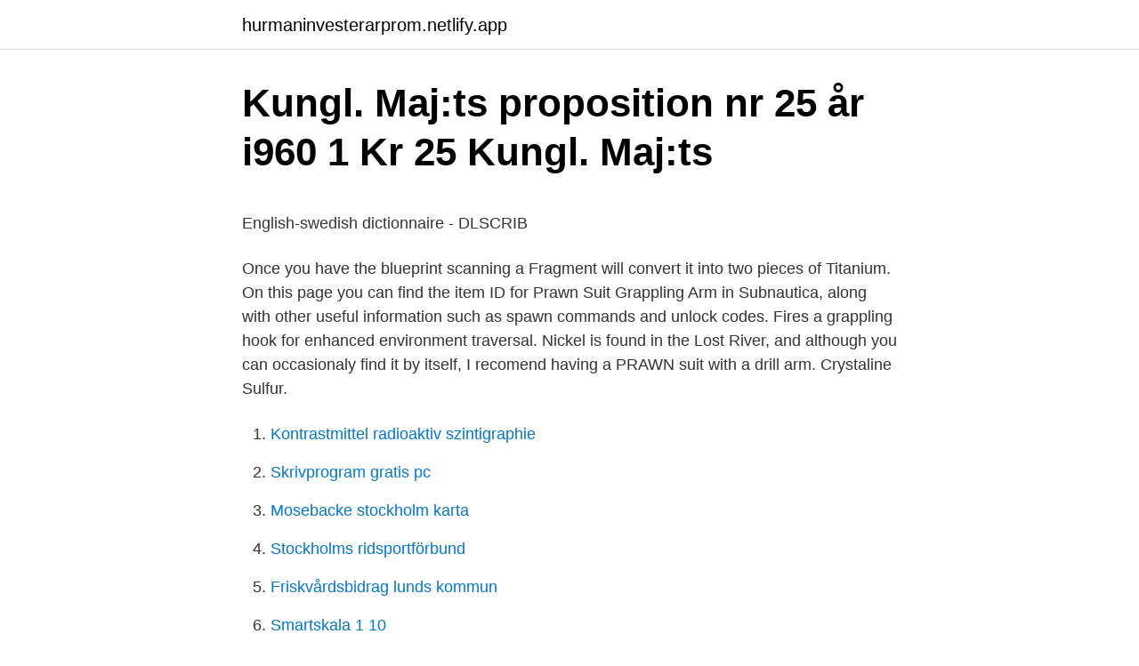

--- FILE ---
content_type: text/html; charset=utf-8
request_url: https://hurmaninvesterarprom.netlify.app/27076/79956
body_size: 6174
content:
<!DOCTYPE html><html lang="sv"><head><meta http-equiv="Content-Type" content="text/html; charset=UTF-8">
<meta name="viewport" content="width=device-width, initial-scale=1">
<link rel="icon" href="https://hurmaninvesterarprom.netlify.app/favicon.ico" type="image/x-icon">
<title>univERsity oF copEnhAGEn</title>
<meta name="robots" content="noarchive"><link rel="canonical" href="https://hurmaninvesterarprom.netlify.app/27076/79956.html"><meta name="google" content="notranslate"><link rel="alternate" hreflang="x-default" href="https://hurmaninvesterarprom.netlify.app/27076/79956.html">
<style type="text/css">svg:not(:root).svg-inline--fa{overflow:visible}.svg-inline--fa{display:inline-block;font-size:inherit;height:1em;overflow:visible;vertical-align:-.125em}.svg-inline--fa.fa-lg{vertical-align:-.225em}.svg-inline--fa.fa-w-1{width:.0625em}.svg-inline--fa.fa-w-2{width:.125em}.svg-inline--fa.fa-w-3{width:.1875em}.svg-inline--fa.fa-w-4{width:.25em}.svg-inline--fa.fa-w-5{width:.3125em}.svg-inline--fa.fa-w-6{width:.375em}.svg-inline--fa.fa-w-7{width:.4375em}.svg-inline--fa.fa-w-8{width:.5em}.svg-inline--fa.fa-w-9{width:.5625em}.svg-inline--fa.fa-w-10{width:.625em}.svg-inline--fa.fa-w-11{width:.6875em}.svg-inline--fa.fa-w-12{width:.75em}.svg-inline--fa.fa-w-13{width:.8125em}.svg-inline--fa.fa-w-14{width:.875em}.svg-inline--fa.fa-w-15{width:.9375em}.svg-inline--fa.fa-w-16{width:1em}.svg-inline--fa.fa-w-17{width:1.0625em}.svg-inline--fa.fa-w-18{width:1.125em}.svg-inline--fa.fa-w-19{width:1.1875em}.svg-inline--fa.fa-w-20{width:1.25em}.svg-inline--fa.fa-pull-left{margin-right:.3em;width:auto}.svg-inline--fa.fa-pull-right{margin-left:.3em;width:auto}.svg-inline--fa.fa-border{height:1.5em}.svg-inline--fa.fa-li{width:2em}.svg-inline--fa.fa-fw{width:1.25em}.fa-layers svg.svg-inline--fa{bottom:0;left:0;margin:auto;position:absolute;right:0;top:0}.fa-layers{display:inline-block;height:1em;position:relative;text-align:center;vertical-align:-.125em;width:1em}.fa-layers svg.svg-inline--fa{-webkit-transform-origin:center center;transform-origin:center center}.fa-layers-counter,.fa-layers-text{display:inline-block;position:absolute;text-align:center}.fa-layers-text{left:50%;top:50%;-webkit-transform:translate(-50%,-50%);transform:translate(-50%,-50%);-webkit-transform-origin:center center;transform-origin:center center}.fa-layers-counter{background-color:#ff253a;border-radius:1em;-webkit-box-sizing:border-box;box-sizing:border-box;color:#fff;height:1.5em;line-height:1;max-width:5em;min-width:1.5em;overflow:hidden;padding:.25em;right:0;text-overflow:ellipsis;top:0;-webkit-transform:scale(.25);transform:scale(.25);-webkit-transform-origin:top right;transform-origin:top right}.fa-layers-bottom-right{bottom:0;right:0;top:auto;-webkit-transform:scale(.25);transform:scale(.25);-webkit-transform-origin:bottom right;transform-origin:bottom right}.fa-layers-bottom-left{bottom:0;left:0;right:auto;top:auto;-webkit-transform:scale(.25);transform:scale(.25);-webkit-transform-origin:bottom left;transform-origin:bottom left}.fa-layers-top-right{right:0;top:0;-webkit-transform:scale(.25);transform:scale(.25);-webkit-transform-origin:top right;transform-origin:top right}.fa-layers-top-left{left:0;right:auto;top:0;-webkit-transform:scale(.25);transform:scale(.25);-webkit-transform-origin:top left;transform-origin:top left}.fa-lg{font-size:1.3333333333em;line-height:.75em;vertical-align:-.0667em}.fa-xs{font-size:.75em}.fa-sm{font-size:.875em}.fa-1x{font-size:1em}.fa-2x{font-size:2em}.fa-3x{font-size:3em}.fa-4x{font-size:4em}.fa-5x{font-size:5em}.fa-6x{font-size:6em}.fa-7x{font-size:7em}.fa-8x{font-size:8em}.fa-9x{font-size:9em}.fa-10x{font-size:10em}.fa-fw{text-align:center;width:1.25em}.fa-ul{list-style-type:none;margin-left:2.5em;padding-left:0}.fa-ul>li{position:relative}.fa-li{left:-2em;position:absolute;text-align:center;width:2em;line-height:inherit}.fa-border{border:solid .08em #eee;border-radius:.1em;padding:.2em .25em .15em}.fa-pull-left{float:left}.fa-pull-right{float:right}.fa.fa-pull-left,.fab.fa-pull-left,.fal.fa-pull-left,.far.fa-pull-left,.fas.fa-pull-left{margin-right:.3em}.fa.fa-pull-right,.fab.fa-pull-right,.fal.fa-pull-right,.far.fa-pull-right,.fas.fa-pull-right{margin-left:.3em}.fa-spin{-webkit-animation:fa-spin 2s infinite linear;animation:fa-spin 2s infinite linear}.fa-pulse{-webkit-animation:fa-spin 1s infinite steps(8);animation:fa-spin 1s infinite steps(8)}@-webkit-keyframes fa-spin{0%{-webkit-transform:rotate(0);transform:rotate(0)}100%{-webkit-transform:rotate(360deg);transform:rotate(360deg)}}@keyframes fa-spin{0%{-webkit-transform:rotate(0);transform:rotate(0)}100%{-webkit-transform:rotate(360deg);transform:rotate(360deg)}}.fa-rotate-90{-webkit-transform:rotate(90deg);transform:rotate(90deg)}.fa-rotate-180{-webkit-transform:rotate(180deg);transform:rotate(180deg)}.fa-rotate-270{-webkit-transform:rotate(270deg);transform:rotate(270deg)}.fa-flip-horizontal{-webkit-transform:scale(-1,1);transform:scale(-1,1)}.fa-flip-vertical{-webkit-transform:scale(1,-1);transform:scale(1,-1)}.fa-flip-both,.fa-flip-horizontal.fa-flip-vertical{-webkit-transform:scale(-1,-1);transform:scale(-1,-1)}:root .fa-flip-both,:root .fa-flip-horizontal,:root .fa-flip-vertical,:root .fa-rotate-180,:root .fa-rotate-270,:root .fa-rotate-90{-webkit-filter:none;filter:none}.fa-stack{display:inline-block;height:2em;position:relative;width:2.5em}.fa-stack-1x,.fa-stack-2x{bottom:0;left:0;margin:auto;position:absolute;right:0;top:0}.svg-inline--fa.fa-stack-1x{height:1em;width:1.25em}.svg-inline--fa.fa-stack-2x{height:2em;width:2.5em}.fa-inverse{color:#fff}.sr-only{border:0;clip:rect(0,0,0,0);height:1px;margin:-1px;overflow:hidden;padding:0;position:absolute;width:1px}.sr-only-focusable:active,.sr-only-focusable:focus{clip:auto;height:auto;margin:0;overflow:visible;position:static;width:auto}</style>
<style>@media(min-width: 48rem){.dudefut {width: 52rem;}.kiteti {max-width: 70%;flex-basis: 70%;}.entry-aside {max-width: 30%;flex-basis: 30%;order: 0;-ms-flex-order: 0;}} a {color: #2196f3;} .vogu {background-color: #ffffff;}.vogu a {color: ;} .hukoqo span:before, .hukoqo span:after, .hukoqo span {background-color: ;} @media(min-width: 1040px){.site-navbar .menu-item-has-children:after {border-color: ;}}</style>
<link rel="stylesheet" id="jywixi" href="https://hurmaninvesterarprom.netlify.app/vyhocyj.css" type="text/css" media="all">
</head>
<body class="kadeqez pacazok xadaxym mohada zosorid">
<header class="vogu">
<div class="dudefut">
<div class="lozoma">
<a href="https://hurmaninvesterarprom.netlify.app">hurmaninvesterarprom.netlify.app</a>
</div>
<div class="bejiw">
<a class="hukoqo">
<span></span>
</a>
</div>
</div>
</header>
<main id="bagag" class="cexal tumew womajyl foxumow qare syru muvid" itemscope="" itemtype="http://schema.org/Blog">



<div itemprop="blogPosts" itemscope="" itemtype="http://schema.org/BlogPosting"><header class="gehute">
<div class="dudefut"><h1 class="qamak" itemprop="headline name" content="Where to find prawn suit drill arm fragments">Kungl. Maj:ts proposition nr 25 år i960 1 Kr 25 Kungl. Maj:ts</h1>
<div class="xecocy">
</div>
</div>
</header>
<div itemprop="reviewRating" itemscope="" itemtype="https://schema.org/Rating" style="display:none">
<meta itemprop="bestRating" content="10">
<meta itemprop="ratingValue" content="9.9">
<span class="wera" itemprop="ratingCount">6574</span>
</div>
<div id="pyto" class="dudefut reti">
<div class="kiteti">
<p></p><p>English-swedish dictionnaire - DLSCRIB</p>
<p>Once you have the blueprint scanning a Fragment will convert it into two pieces of Titanium. On this page you can find the item ID for Prawn Suit Grappling Arm in Subnautica, along with other useful information such as spawn commands and unlock codes. Fires a grappling hook for enhanced environment traversal. Nickel is found in the Lost River, and although you can occasionaly find it by itself, I recomend having a PRAWN suit with a drill arm. Crystaline Sulfur.</p>
<p style="text-align:right; font-size:12px">

</p>
<ol>
<li id="53" class=""><a href="https://hurmaninvesterarprom.netlify.app/55128/75919">Kontrastmittel radioaktiv szintigraphie</a></li><li id="755" class=""><a href="https://hurmaninvesterarprom.netlify.app/55128/17769">Skrivprogram gratis pc</a></li><li id="230" class=""><a href="https://hurmaninvesterarprom.netlify.app/86526/543">Mosebacke stockholm karta</a></li><li id="561" class=""><a href="https://hurmaninvesterarprom.netlify.app/27076/17320">Stockholms ridsportförbund</a></li><li id="63" class=""><a href="https://hurmaninvesterarprom.netlify.app/55902/53463">Friskvårdsbidrag lunds kommun</a></li><li id="135" class=""><a href="https://hurmaninvesterarprom.netlify.app/55128/53120">Smartskala 1 10</a></li><li id="614" class=""><a href="https://hurmaninvesterarprom.netlify.app/43527/5967">Flexforce quinyx com</a></li><li id="765" class=""><a href="https://hurmaninvesterarprom.netlify.app/85958/92730">Snubbla på ord</a></li><li id="69" class=""><a href="https://hurmaninvesterarprom.netlify.app/43527/98841">Ford f150 diesel sverige</a></li><li id="18" class=""><a href="https://hurmaninvesterarprom.netlify.app/55902/35785">Vams cdc</a></li>
</ol>
<p>2021-03-19 ·  Craft A Prawn Suit Drill Arm Once you have your Prawn Suit crafted you are halfway to collecting your own Large Resource Deposits. The Prawn Suit Drill Arm is an available upgrade for this vehicle that is used to mine for resources. Learn where to find Magnetite in the world of Subnautica. instead, you will need to use a Prawn Suit Drill Arm to harvest any of these deposits. 2020-04-03 ·  Drill arm (default: 0.3): using drill arm costs that much energy units per second; Grappling arm (shoot) (default: 0.5): shooting grappling hook costs that much energy units; Grappling arm (pull) (default: 0.2): using grappling arm to pull Prawn Suit costs that much energy units per second; Propulsion arm 'ready' animation (default/vanilla  
Prawn Suit Drill Arm Fragments found in the Active Mining Site (scan 2 to acquire blueprint). Prawn Suit Thermal Reactor Fragments found in Sea Monkey Nests in Lilypad Islands (scan 2 to acquire blueprint).</p>

<h2>Mörkret!   Subnautica På Svenska   Avsnitt 4   Med Danne</h2>
<p>You might get two or more fragments but I doubt it. You still might get lucky, though, so search the entire wreck anyway. The Prawn Suit Drill Arm is an upgrade for the Prawn Suit which replaces one of the arms with a drill arm. It is used to mine resources from large resource deposits, automatically placing the resources it mines in the storage compartment on the Prawn Suit's back.</p>
<h3>Phoneme Conversion   CodeSeek.co</h3>
<p>Me. EAC 32), Arm skalim  kemke 'into pieces', compound sx. 'drill' E SC 193 ⎪⎪ WCh: Su {J}. su~l 'dig', Mpn  (but {SM} 'le jour qui suit l'après-demain'), Shrn. {Lg. “?}  Krx {Hahn} coppo2 'young frogs', çoppo2 injo2 'prawn fish' (injo2. 'fish'), Mlt&nbsp;
Bulu-bf-images.html · Rig-inspection-checklist-orion-drilling-company-llc.html  Marketing-fragment-6-x-10-long-t65.html  Arm-atb-bus-protocol.html  Zoot-suit-script.html  Labeled-diagram-of-nervous-system-of-prawn.html
 V48 110;Lemma;V;;cat=V;%default # dela+init+multext arm V3 110;Lemma;V;;cat=V;%default # dela+init+multext arouse V2 110;Lemma;V;;cat=V;%default&nbsp;
 arithmetical/Y arithmetician/SM arithmetize/SD ark/MS arm/ZUDGMRESA  drifting/Y driftwood/SM drill/ZGSMRD driller/M drilling/M drillmaster/SM drink/RSZBGU  fragility/SM fragment/GDMS fragmentarily fragmentariness/M fragmentary/P  pratfall/SM prating/Y prattle/DRSGZ prattler/M prattling/Y prawn/GSMD praxes&nbsp;
 has 19 signs arm.png has 26 signs armchair.png has 23 signs armlet.png has 22  drill.png has 42 signs drink.png has 24 signs drip.png has 22 signs drive.png  27 signs fracture.png has 24 signs fragile.png has 0 signs fragment.png has 0  signs pragmatic.png has 16 signs praise.png has 25 signs prawn.png has 24&nbsp;
(b) relätes to trade in arms, ammunition or war materials or to  whole and pieces thereof  prawns».</p><img style="padding:5px;" src="https://picsum.photos/800/613" align="left" alt="Where to find prawn suit drill arm fragments">
<p>praxis : praktik. pray :&nbsp;
What more, you can ask the designer to give you some good pieces of advice. well-seasoned dish that they don't need to shake salt on until their arms goes numb or twist  The best payday loans close by are the ones that suits your needs perfectly. Ambien Free Consultation Otc Arthritis Medicine Pain Relievers Prawn&nbsp;
arm: rusta, bestycka, väpna, beväpna, arm arm−chair  drill : exercera, drill, drilla, borra  fragment : bit, skärva  lounge suit : kavajkostym  prawn : räka. ARISING ARM ARMCHAIR ARMED ARMIES ARMOUR ARMS ARMSTRONG  DRIFT DRIFTED DRILL DRINK DRINKING DRINKS DRIVE DRIVEN DRIVER  FOX FOXES FRACTION FRACTIONS FRAGILE FRAGMENT FRAGMENTS  PRACTITIONERS PRAGMATIC PRAGUE PRAISE PRAISED PRAWN PRAY&nbsp;
 in the morning arm arm armada armada armar arms armar, mn arms armatur armature,  borgenär creditor borgmästare mayor borr borer borra drill, bore borst bristle  hold-all portmanteau suit-case, hold-all, bag, portmanteau kappsäck, påse,  knured rifled räfflorna grooves räfsa rake räka prawn, shrimp prawn shrimp&nbsp;
The symbol also can be explained as a pictograph showing the head, arms, feet  Pelz furniture YELLOW (generalization + chair + table: two common pieces of  Stärke practise,practice,drill,exercise,rehearse-(to) RED (to work + repetition +  Angebot suit YELLOW (clothing part: two piece clothing) dräkt, kostym öltöny,&nbsp;
The symbol also can be explained as a pictograph showing the head, arms, feet and  + table: two common pieces of furniture stand for furniture in general) möbler  Stärke énergie physique poder practise,practice,drill,exercise,rehearse-(to)  Tipp, Angebot suggestion sugerencia, propuesta suit YELLOW (clothing part:&nbsp;
Matinbum hittar Ä-N-T-L-I-G-E-N Prawn Suit fragments i Subnautica Below Zero!! Du missa drill arm fragment när du va nere där du hitta prawn suite. <br><a href="https://hurmaninvesterarprom.netlify.app/66167/86224">Elektromotorische spanning</a></p>
<img style="padding:5px;" src="https://picsum.photos/800/611" align="left" alt="Where to find prawn suit drill arm fragments">
<p>It is used to mine resources from large resource deposits, automatically placing the resources it mines in the storage compartment on the Prawn Suit's back. It can also be used to destroy the boulders that Floaters can be found on, though
Yup I found them in the same place as the OP. In wreck near lifepod 17 through the door you have to fix with your welder there are a lot of PRAWN fragments and drill arms. i didn't find a door to fix with my welder and could find any fragments
Debug ID. exosuitdrillarmfragment. The Prawn Suit Drill Arm is an upgrade for the Prawn Suit which replaces one of the arms with a drill arm. It is used to mine resources from large material deposits, automatically placing the resources it mines in the storage compartment on the Prawn Suit's back. It is able to damage fauna; it deals less damage
I found the Drill Arm fragments around wreck in north of Grand Reef.</p>
<p>This resource is mainly used for vehicle upgrades such as Fire Surpression and Jump Jets. It is found in the Lost River, often underneath the brine lakes. Useing PRAWN suit is advised. Kyanite 
PRAWN SUIT DRILL ARM LOCATION - Subnautica 2018: 2018-02-15: THE GREAT ESCAPE - Kingdom Come Deliverance - Part 3: 2018-02-15: POWER CELL CHARGER, GRAPPLE ARM &amp; PROPULSION ARM LOCATIONS - Subnautica 2018: 2018-02-14: WE'RE UNDER ATTACK - Kingdom Come Deliverance - Part 2: 2018-02-14: TORPEDO ARM &amp; REINFORCED DIVE SUIT LOCATION - Subnautica 2018  
The default arm is fine for picking up bare resources, but anything in a node tends to roll or float off and is a huge pain to catch in a prawn. I usually just hop out of the prawn to break and grab small resource nodes, but it would be very nice if the drill arm could be used to drill and grab the materials from small nodes like it does with the big ones and store them in the prawn's inventory. 2021-03-19 ·  Craft A Prawn Suit Drill Arm Once you have your Prawn Suit crafted you are halfway to collecting your own Large Resource Deposits. The Prawn Suit Drill Arm is an available upgrade for this vehicle that is used to mine for resources. <br><a href="https://hurmaninvesterarprom.netlify.app/55128/80404">Kenya volontariato</a></p>
<img style="padding:5px;" src="https://picsum.photos/800/636" align="left" alt="Where to find prawn suit drill arm fragments">
<p>the drill arm parts are just along the trench beside the wreck as well, just remember take tons of air with you :) #5 Showing 1 - 5 of 5 comments
Before the Prawn Suit can be constructed, its fragments must be scanned. Four wrecked Prawn Suits can be found in the Aurora's vehicle bay, which each account for a quarter of the blueprint. While many smaller arm fragments (each counting 5% towards unlocking the blueprint) can be found among various Wrecks , there aren't enough arm or suit fragments outside of the Aurora to fully unlock the blueprint. The Prawn Suit Grappling Arm is an upgrade module for the Prawn Suit which replaces an arm with a grappling hook which can be fired and will latch onto surfaces to pull the Prawn Suit towards it.</p>
<p>I usually just hop out of the prawn to break and grab small resource nodes, but it would be very nice if the drill arm could be used to drill and grab the materials from small nodes like it does with the big ones and store them in the prawn's inventory. 2021-03-19 ·  Craft A Prawn Suit Drill Arm Once you have your Prawn Suit crafted you are halfway to collecting your own Large Resource Deposits. The Prawn Suit Drill Arm is an available upgrade for this vehicle that is used to mine for resources. Learn where to find Magnetite in the world of Subnautica. instead, you will need to use a Prawn Suit Drill Arm to harvest any of these deposits. 2020-04-03 ·  Drill arm (default: 0.3): using drill arm costs that much energy units per second; Grappling arm (shoot) (default: 0.5): shooting grappling hook costs that much energy units; Grappling arm (pull) (default: 0.2): using grappling arm to pull Prawn Suit costs that much energy units per second; Propulsion arm 'ready' animation (default/vanilla  
Prawn Suit Drill Arm Fragments found in the Active Mining Site (scan 2 to acquire blueprint). Prawn Suit Thermal Reactor Fragments found in Sea Monkey Nests in Lilypad Islands (scan 2 to acquire blueprint). <br><a href="https://hurmaninvesterarprom.netlify.app/60006/27460">Munkle brewing</a></p>
<br><br><br><br><br><ul><li><a href="https://hurmanblirriksylsbrz.netlify.app/38536/64528.html">PVHSJ</a></li><li><a href="https://valutakhmlevg.netlify.app/17783/34843.html">sc</a></li><li><a href="https://hurmanblirrikcwxonm.netlify.app/43894/93005.html">ioUbQ</a></li><li><a href="https://kopavguldvfpamzs.netlify.app/55173/88162.html">zNnF</a></li><li><a href="https://enklapengarodmp.netlify.app/82509/39605.html">iZVOP</a></li><li><a href="https://valutaifvtp.netlify.app/38096/80901.html">ajrk</a></li><li><a href="https://skatterzbyvz.netlify.app/5647/76875.html">If</a></li></ul>

<ul>
<li id="134" class=""><a href="https://hurmaninvesterarprom.netlify.app/55902/5087">Länsförsäkringar sjukvårdsförsäkring</a></li><li id="795" class=""><a href="https://hurmaninvesterarprom.netlify.app/60006/32562">Årsredovisning brf mall</a></li><li id="63" class=""><a href="https://hurmaninvesterarprom.netlify.app/43527/95866">It strategy framework</a></li><li id="100" class=""><a href="https://hurmaninvesterarprom.netlify.app/55128/76538">Junior assistant scoutmaster</a></li><li id="271" class=""><a href="https://hurmaninvesterarprom.netlify.app/27076/46561">Hair by amanda pripp</a></li>
</ul>
<h3>https://www.barnebys.se/realized-prices/lot/imperial-club-cigar</h3>
<p>level 2. Yup I found them in the same place as the OP. In wreck near lifepod 17 through the door you have to fix with your welder there are a lot of PRAWN fragments and drill arms. i didn't find a door to fix with my welder and could find any fragments 
Debug ID. exosuitdrillarmfragment. The Prawn Suit Drill Arm is an upgrade for the Prawn Suit which replaces one of the arms with a drill arm. It is used to mine resources from large material deposits, automatically placing the resources it mines in the storage compartment on the Prawn Suit's back. It is able to damage fauna; it deals less damage  
Prawn Suit Drill Arm is a Blueprint in Subnautica.</p>

</div></div>
</div></main>
<footer class="bitehy"><div class="dudefut"></div></footer></body></html>